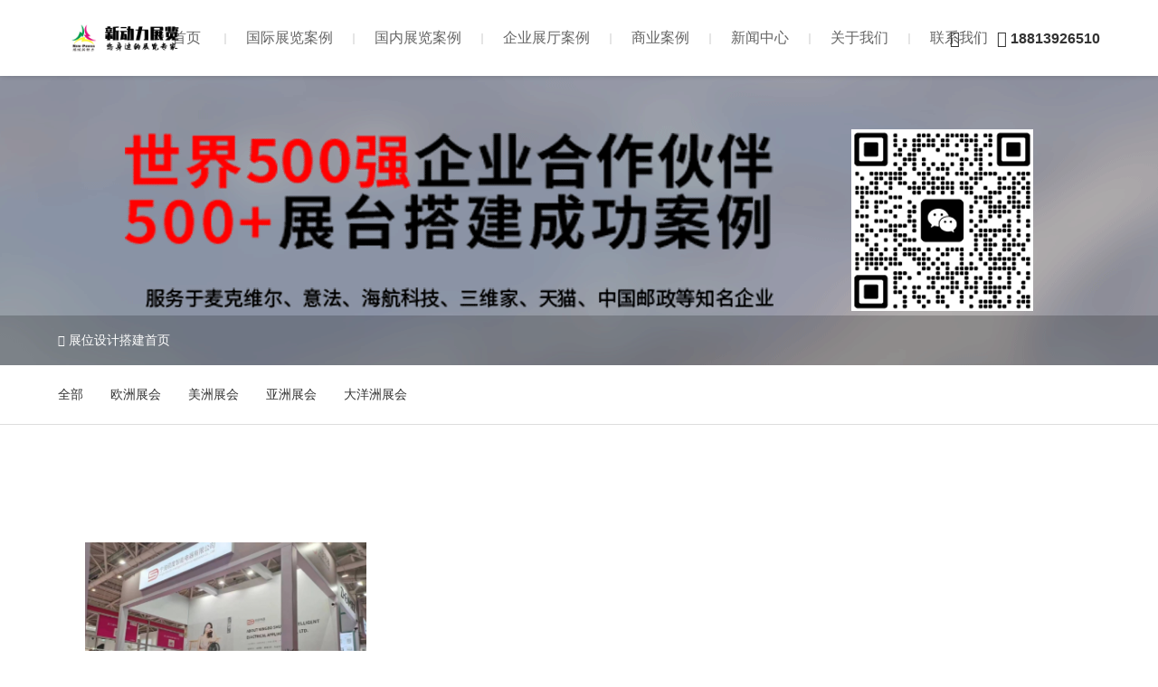

--- FILE ---
content_type: text/html; charset=utf-8
request_url: https://www.new-impetus.com/tags/4853.html
body_size: 3673
content:
<!DOCTYPE html PUBLIC "-//W3C//DTD XHTML 1.0 Transitional//EN" "http://www.w3.org/TR/xhtml1/DTD/xhtml1-transitional.dtd">
<html xmlns="http://www.w3.org/1999/xhtml">
<head>
<meta http-equiv="Content-Type" content="text/html; charset=utf-8">
<meta name="viewport" content="width=device-width, initial-scale=1.0, user-scalable=0, minimum-scale=1.0, maximum-scale=1.0">
<meta http-equiv="Cache-Control" content="no-transform" /> 
<meta http-equiv="Cache-Control" content="no-siteapp" /> 
<title>上海展览中心_新动力展览</title>
<meta name="description" content="" />
<meta name="keywords" content="" />
<link href="/skin/css/style.css" rel="stylesheet" media="screen" type="text/css" />
<link href="/skin/css/iconfont.css" rel="stylesheet" media="screen" type="text/css" />
<script type="text/javascript" src="/skin/js/jquery-3.7.0.min.js"></script>
<script type="text/javascript" src="/skin/js/superslide.3.0.js"></script>
</head>
<body>
<!--导航栏-->
<div class="header">
  <div class="header-box">

    <div class="logo">
	  <a href="https://www.new-impetus.com" title="新动力展览"><img src="https://tupian.xdl518.com/uploads/allimg/20230613/1-2306131JF6322.png" alt="新动力展览"></a>
	</div>

	<div class="navbr">
	  <ul>
	    <li><a href="https://www.new-impetus.com" title="首页">首页</a></li>
	    <li class=""><a href="/guojizhantai/" title="国际展览案例">国际展览案例</a></li><li class=""><a href="/zhanlananli/" title="国内展览案例">国内展览案例</a></li><li class=""><a href="/zhantinganli/" title="企业展厅案例">企业展厅案例</a></li><li class=""><a href="/shangyeanli/" title="商业案例">商业案例</a></li><li class=""><a href="/xinwenzhongxin/" title="新闻中心">新闻中心</a></li><li class=""><a href="/gongsijianjie/" title="关于我们">关于我们</a></li><li class=""><a href="/lianxiwomen/" title="联系我们">联系我们</a></li>	  </ul>
	</div>
	<div class="lianxi">
	  <ul>
	    <li>
		  <span class="icon iconfont icon-weixin"></span>
		  <div class="weixin-hover">
		    <img src="https://image.new-impetus.com/uploads/allimg/20230506/1-230506094R19B.jpg">
			<p>加微信沟通</p>
		  </div>
		</li>
	    <li>
		  <span class="icon iconfont icon-dianhua2"></span>
		  <span class="tel">18813926510</span>
		</li>
	  </ul>
	</div>

  </div>
</div>
<!--/导航栏-->
<meta name="baidu-site-verification" content="codeva-nzr4UoVebH" />

<script>
var _hmt = _hmt || [];
(function() {
  var hm = document.createElement("script");
  hm.src = "https://hm.baidu.com/hm.js?4adca6e5bba9c14706b71ffa4f22d330";
  var s = document.getElementsByTagName("script")[0]; 
  s.parentNode.insertBefore(hm, s);
})();
</script>

<script>(function() {var _53code = document.createElement("script");_53code.src = "https://tb.53kf.com/code/code/a8211653dc36f752de12155752ceb7c03/1";var s = document.getElementsByTagName("script")[0]; s.parentNode.insertBefore(_53code, s);})();</script>



<script>
(function(){
var el = document.createElement("script");
el.src = "https://lf1-cdn-tos.bytegoofy.com/goofy/ttzz/push.js?5ef1bb573f3fe49a10e52acf0daebbd2ddd1146e833d6b6fe4973ded9588e607b3e414cba65c376eba389ba56d9ee0846cad2206506a6529fe6ee21a7373effb434c445cf6444b10ea9756ea44e128a6";
el.id = "ttzz";
var s = document.getElementsByTagName("script")[0];
s.parentNode.insertBefore(el, s);
})(window)
</script>


<script>
(function(){
var el = document.createElement("script");
el.src = "https://lf1-cdn-tos.bytegoofy.com/goofy/ttzz/push.js?5ef1bb573f3fe49a10e52acf0daebbd2ddd1146e833d6b6fe4973ded9588e607b3e414cba65c376eba389ba56d9ee0846cad2206506a6529fe6ee21a7373effb434c445cf6444b10ea9756ea44e128a6";
el.id = "ttzz";
var s = document.getElementsByTagName("script")[0];
s.parentNode.insertBefore(el, s);
})(window)
</script>



<script>
var _hmt = _hmt || [];
(function() {
  var hm = document.createElement("script");
  hm.src = "https://hm.baidu.com/hm.js?4adca6e5bba9c14706b71ffa4f22d330";
  var s = document.getElementsByTagName("script")[0]; 
  s.parentNode.insertBefore(hm, s);
})();
</script>

<!--栏目顶部背景图-->
<div class="list-img-bg" style="background:url(https://www.new-impetus.com/uploads/allimg/20220520/1-2205201I60TU.png) no-repeat center center;">
  <div class="now">
	<div class="now-box">
	  <div class="left">
		<span class="icon iconfont icon-zuobiaofill"></span>
		 <a href='https://www.new-impetus.com/' class='crumb'>展位设计搭建首页</a>	  </div>
	</div>
  </div>
</div>
<!--/栏目顶部背景图-->

<!--子栏目-->
<div class="list-son-nav2">
  <ul>
	<li ><div class="box"><a href="">全部</a></div></li>
		<li class=""><div class="box"><a href="/ouzhou/">欧洲展会</a></div></li>
		<li class=""><div class="box"><a href="/meiizhou/">美洲展会</a></div></li>
		<li class=""><div class="box"><a href="/Asia/">亚洲展会</a></div></li>
		<li class=""><div class="box"><a href="/dayang/">大洋洲展会</a></div></li>
	  </ul>
</div>
<!--/子栏目-->

<div class="news-content">
  <div class="list-article">
    <ul>
	  	  <li>
	    <div class="box">
	        <div class="img"><a href="https://www.new-impetus.com/zhanlandongtai/20019.html"><img src="https://www.new-impetus.com/uploads/thumb/700_467/fda17d0003e794be2badacafdcdaccfd.jpeg"></a></div>
		  <div class="data">
		    <span class="day">05-14</span>
			<span class="year">2024</span>
		  </div>
		  <div class="desc">
		    <h2><a href="https://www.new-impetus.com/zhanlandongtai/20019.html">上海展览施工工厂有哪些？</a></h2>
			<p>上海作为中国最大的城市之一，具有丰富的展览资源和先进的展览设施。在众多的展览施工工厂中，如何选择一家专业、高效且具备优良口碑的工厂，对于举办一场成功的展会至关重要。本文将为您介绍上海几家知名的展览施工工厂，供您参考选择。

1. 上海展览中心

上海展览中心（Shanghai Exhibition Center）位于上...</p>
		  </div>
		</div>
	  </li>
	  
	</ul>
  </div>

  <!--分页-->
  <div class="pages">
	<ul>
		 共<strong>1</strong>页 <strong>1</strong>条	</ul>
  </div>
  <!--/分页-->

</div>

<div class="page-content">
  <div class="page-content-box">

  <div class="head-title">
	  <h2>TAG标签</h2>
  </div>
  <div class="index-tags">
    <ul>
            <li><a href='https://www.new-impetus.com/tags/9783.html'>德国照明展展位设计搭建</a></li>
            <li><a href='https://www.new-impetus.com/tags/9782.html'>俄罗斯物流运输展展位设计搭建</a></li>
            <li><a href='https://www.new-impetus.com/tags/9781.html'>美国奥兰多宠物展展位设计搭建</a></li>
            <li><a href='https://www.new-impetus.com/tags/9780.html'>英国伯明翰国际厨房及卫浴产品展KBB搭建展位</a></li>
            <li><a href='https://www.new-impetus.com/tags/9774.html'>美国展览设计搭建指南</a></li>
            <li><a href='https://www.new-impetus.com/tags/9742.html'>美国展览设计流程</a></li>
            <li><a href='https://www.new-impetus.com/tags/9734.html'>美国展览搭建服务</a></li>
            <li><a href='https://www.new-impetus.com/tags/9710.html'>德国展会设计搭建攻略</a></li>
            <li><a href='https://www.new-impetus.com/tags/9708.html'>德国展会设计搭建</a></li>
            <li><a href='https://www.new-impetus.com/tags/9707.html'>英国展位设计搭建</a></li>
            <li><a href='https://www.new-impetus.com/tags/9688.html'>美国当地展会搭建方案解析</a></li>
            <li><a href='https://www.new-impetus.com/tags/9678.html'>精选美国优质展会搭建公司推荐</a></li>
            <li><a href='https://www.new-impetus.com/tags/9672.html'>美国CES展会搭建</a></li>
            <li><a href='https://www.new-impetus.com/tags/9669.html'>美国当地展会搭建公司</a></li>
            <li><a href='https://www.new-impetus.com/tags/9660.html'>美国展会搭建公司排名</a></li>
            <li><a href='https://www.new-impetus.com/tags/9638.html'>美国展会桁架搭建技术</a></li>
            <li><a href='https://www.new-impetus.com/tags/9628.html'>美国展会搭建合作伙伴</a></li>
            <li><a href='https://www.new-impetus.com/tags/9625.html'>独特的美国展会搭建理念</a></li>
            <li><a href='https://www.new-impetus.com/tags/9623.html'>顶尖美国展会搭建公司</a></li>
            <li><a href='https://www.new-impetus.com/tags/9614.html'>底特律展会设计</a></li>
            <li><a href='https://www.new-impetus.com/tags/9596.html'>美国展会搭建设计</a></li>
            <li><a href='https://www.new-impetus.com/tags/9585.html'>美国展会设计搭建流程</a></li>
            <li><a href='https://www.new-impetus.com/tags/9580.html'>美国展会展位设计搭建</a></li>
            <li><a href='https://www.new-impetus.com/tags/9575.html'>美国展会搭建费用</a></li>
            <li><a href='https://www.new-impetus.com/tags/9569.html'>美国展会特装搭建案例</a></li>
            <li><a href='https://www.new-impetus.com/tags/9554.html'>美国专业展会搭建商</a></li>
            <li><a href='https://www.new-impetus.com/tags/9541.html'>美国展会展位搭建</a></li>
            <li><a href='https://www.new-impetus.com/tags/9524.html'>底特律展会设计搭建公司</a></li>
            <li><a href='https://www.new-impetus.com/tags/9519.html'>美国展会搭建策略</a></li>
            <li><a href='https://www.new-impetus.com/tags/9501.html'>美国展会设计搭建团队</a></li>
            <li><a href='https://www.new-impetus.com/tags/9496.html'>多元文化融合</a></li>
            <li><a href='https://www.new-impetus.com/tags/9495.html'>自然环保</a></li>
            <li><a href='https://www.new-impetus.com/tags/9494.html'>科技未来主义</a></li>
            <li><a href='https://www.new-impetus.com/tags/9493.html'>常见风格</a></li>
            <li><a href='https://www.new-impetus.com/tags/9492.html'>双赢合作</a></li>
            <li><a href='https://www.new-impetus.com/tags/9491.html'>品牌营销</a></li>
            <li><a href='https://www.new-impetus.com/tags/9490.html'>虚拟现实与增强现实技术</a></li>
            <li><a href='https://www.new-impetus.com/tags/9489.html'>环保绿色材料</a></li>
            <li><a href='https://www.new-impetus.com/tags/9488.html'>前沿技术</a></li>
            <li><a href='https://www.new-impetus.com/tags/9487.html'>专业魅力</a></li>
          </ul>
  </div>

</div>
</div>

<!--页脚-->
<div class="footer">
  <div class="footer-box">
    <div class="footer-content">       <div class="left-nav">
        <h4>国际展览案例</h4>
         <a href="/ouzhou/">欧洲展会</a>  <a href="/meiizhou/">美洲展会</a>  <a href="/Asia/">亚洲展会</a>  <a href="/dayang/">大洋洲展会</a>  </div>
            <div class="left-nav">
        <h4>国内展览案例</h4>
         <a href="/zhantaisheji/">展台设计</a>  <a href="/zhantaidajian/">展台搭建</a>  <a href="/zhuchangdajianyunying/">主场搭建运营</a>  </div>
            <div class="left-nav">
        <h4>企业展厅案例</h4>
         <a href="/qiyezhanting/">企业展厅</a>  <a href="/zhibojian/">直播/样品间</a>  </div>
            <div class="left-nav">
        <h4>商业案例</h4>
         <a href="/huodonganli/">活动案例</a>  <a href="/meichenanli/">美陈案例</a>  </div>
            <div class="center-contact">
        <h4>联系方式 · CONTACT</h4>
        <p>新动力展览</p>
        <p>公司地址：广东省深圳市龙岗区甘李二路中海信科创园19A701</p>
        <p>联系电话：18813926510</p>
        <p>客服热线：0755-22230067</p>
      </div>
      <div class="right-erweima"> <img src="https://image.new-impetus.com/uploads/allimg/20230506/1-230506094R19B.jpg">
        <p>扫码添加微信</p>
      </div>
    </div>
    <div class="footer-copy">
      <div class="left">
        <p>Copyright © 2009-2023 新动力展览 版权所有</p>
      </div>
      <div class="right">
        <p>&nbsp;&nbsp;<a href="https://beian.miit.gov.cn/" rel="nofollow" target="_blank">粤ICP备09108744号</a></p>
      </div>
    </div>
    <div style="display:none;"></div>
  </div>
</div>
<script type="text/javascript" src="/skin/js/common.js"></script> 
<!--/页脚-->

</body>
</html>

--- FILE ---
content_type: text/css
request_url: https://www.new-impetus.com/skin/css/style.css
body_size: 9337
content:
html{ padding:0px;margin:0px;font-family: 'Microsoft Yahei', 'Helvetica Neue', Helvetica, 'Lucida Grande', Arial, 'Hiragino Sans GB', 'WenQuanYi Micro Hei', STHeiti, SimSun, sans-serif;font-size:14px;}
body{ overflow-y:scroll;-webkit-tap-highlight-color:rgba(0,0,0,0);margin:0;padding:0;padding-top:90px;background:#fff;transition:all 0.6s;-moz-transition:all 0.6s;-webkit-transition:all 0.6s;-o-transition:all 0.6s;}
header,article,aside,div,span,p,ul,li,ol,h1,h2,h3,h4,h5{ list-style:none;margin:0;padding:0;text-align: justify;}
img{ border:0;font-size:0;margin:0;vertical-align:bottom;}
a{ background-color:transparent; text-decoration:none; color:#333;}
a:active,a:hover{ outline:0;}
b,strong{font-weight:bold;}
hr{ height:1px;border:0;border-top:1px solid #dadada;margin:1em 0;padding:0;-webkit-box-sizing:content-box;-moz-box-sizing:content-box;box-sizing:content-box;height:0}
body.bg-white{ background:#fff;}

/*导航栏*/
.header{ background:#fff;box-shadow:0 0 6px rgba(0, 0, 0, 0.2);position:fixed;z-index:100;top:0;left:0;right:0;-webkit-transition:all 0.6s;-moz-transition:all 0.6s;-o-transition:all 0.6s;}
.header-box{ Position:relative;margin:0 5%;height:90px;}

.header .logo{ Position:absolute;left:0;z-index:2;top:19px;}
.header .logo img{ height:52px;}
.header .logo img.logo2{ display:none;}

.header .navbr{ Position:absolute;left:0;right:0;}
.header .navbr ul{ text-align:center;}
.header .navbr ul li{ display:inline-block;padding:0 30px 0 32px;Position:relative;}
.header .navbr ul li:before{ content:'';height:14px;width:2px;background:#e5e5e5;Position:absolute;top:50%;margin-top:-6px;left:0;}
.header .navbr ul li:first-child:before{ display:none;}
.header .navbr ul li a{ display:block;line-height:90px;color:#656565;font-size:17px;font-weight:500;-webkit-transition:all 0.6s;-moz-transition:all 0.6s;-o-transition:all 0.6s;}
.header .navbr ul li.hover a, .header .navbr ul li:hover a{ color:#ff0000;}

.header .lianxi{ Position:absolute;right:0;top:0;}
.header .lianxi:after{ content:"";display:block;height:0;clear:both;visibility:hidden;}
.header .lianxi ul{}
.header .lianxi ul li{ Position:relative;float:left;line-height:90px;color:#333;margin-right:20px;padding-right:21px;}
.header .lianxi ul li:nth-child(1):after{ content:'';Position:absolute;top:50%;right:0px;height:14px;margin-top:-7px;width:1px;background:rgba(0,0,0,0.3);}
.header .lianxi ul li:last-child{ padding-right:0;margin-right:0;}
.header .lianxi ul li span.iconfont{ vertical-align:middle;font-size:18px;}
.header .lianxi ul li span.tel{ vertical-align:middle;font-size:16px;font-weight:bold;}
.header .lianxi ul li .weixin-hover{ display:none;Position:absolute;top:72px;left:50%;margin-left:-82.5px;width:140px;padding:5px;background:#fff;border-radius:10px;box-shadow:0 2px 10px rgba(0, 0, 0, 0.2);}
.header .lianxi ul li .weixin-hover img{ width:100%;}
.header .lianxi ul li .weixin-hover p{ line-height:1.5;color:#333;text-align:center;margin-bottom:5px;color:#666;}
.header .lianxi ul li:hover .weixin-hover{ display:block;}

/*轮播图*/
.slideBox{ overflow:hidden;position:relative;background:#fff;margin-bottom:80px; }
.slideBox .hd{ overflow:hidden; position:absolute;width:100%;bottom:25px; z-index:1; }
.slideBox .hd ul{ overflow:hidden; zoom:1; margin:0 auto; width:100%;text-align:center; }
.slideBox .hd ul li{ display:inline-block; width:40px; height:3px;margin:0 5px; background:rgba(255,255,255,0.4);}
.slideBox .hd ul li.on{ background:#fff;}
.slideBox .bd{ position:relative;}
.slideBox .bd ul{ }
.slideBox .bd li{ overflow:hidden;}
.slideBox .bd li img{ width:100%;}
.slideBox .prev{ display:inline-block;position:absolute; left:5%; top:50%; margin-top:-32px;  width:30px; height:60px; background:url(../images/slide_btn.png) no-repeat left -100px; filter:alpha(opacity=0);opacity:0;}
.slideBox .next{ display:inline-block;position:absolute; right:5%; top:50%; margin-top:-32px;  width:30px; height:60px; background:url(../images/slide_btn.png) no-repeat left -170px; filter:alpha(opacity=0);opacity:0; }
.slideBox:hover .prev,.slideBox:hover .next{ filter:alpha(opacity=100);opacity:1;  }
.slideBox .prevStop{ display:none; }
.slideBox .nextStop{ display:none; }

/*通用样式*/
.page-content{ background:#fff;margin-bottom:80px;}
.page-content-box{ margin:0 5%;}
.page-content-box:after{ content:"";display:block;height:0;clear:both;visibility:hidden;}

.head-title{ margin-bottom:40px;overflow:hidden;}
.head-title h2{ line-height:42px;float:left;font-size:32px;font-weight:500;Position:relative;}
.head-title h2:before{ content:'';position:absolute;left:0;bottom:0;right:0;height:10px;background:rgba(255,0,0,0.15);border-radius:20px;}
.head-title span.more{ display:block;float:right;line-height:42px;}
.head-title span.more a{ font-size:16px;color:#999;}
.head-title span.more a:hover{ color:#ff0000;}

.head-title .son-nav{ float:right;overflow:hidden;}
.head-title .son-nav ul{}
.head-title .son-nav ul li{ float:left;font-size:16px;line-height:42px;}
.head-title .son-nav ul li i{ padding:0 20px;color:#ccc;font-style:normal;}
.head-title .son-nav ul li a:hover{ color:#ff0000;}

/*首页表单*/
.index-form{ overflow:hidden;}
.index-form ul{ margin-left:-20px;}
.index-form ul li{ width:20%;float:left;}
.index-form ul li .box{ margin-left:20px;Position:relative;}
.index-form ul li .box input.intext{ font-weight:bold;padding:0;height:38px;line-height:38px;border:0;border-bottom:solid 2px #ddd;background:#fff;outline:none;width:100%;font-size:15px; font-family:'Microsoft Yahei';color:#333;}
.index-form ul li .box input.intext:focus{ border-bottom:solid 2px #ff0000;}
.index-form ul li .box span.tips{ color:#999;line-height:39px;font-size:14px;Position:absolute;z-index:2;top:0;right:0;}
.index-form ul li .box input.submit{ font-weight:bold;padding:0;height:40px;line-height:40px;border:0;background:#ff0000;color:#fff;outline:none;width:100%;font-size:15px; font-family:'Microsoft Yahei';text-align:center;cursor:pointer;}

/*首页服务领域*/
.index-lingyu{ overflow:hidden;}
.index-lingyu ul{ margin-left:-5px;}
.index-lingyu ul li{ width:20%;float:left;}
.index-lingyu ul li .box{ margin-left:5px;overflow:hidden;Position:relative;}
.index-lingyu ul li .box .img{ overflow:hidden;Position:relative;}
.index-lingyu ul li .box .img img{ width:100%;-webkit-transition:all 0.6s;-moz-transition:all 0.6s;-o-transition:all 0.6s;}
.index-lingyu ul li .box:hover .img img{ -webkit-transform:scale(1.10);-moz-transform:scale(1.10);transform:scale(1.10);}
.index-lingyu ul li .box .desc{ background:rgba(0,0,0,0.1);Position:absolute;z-index:2;top:0;bottom:0;left:0;right:0;padding:30px 30px;-webkit-transition:all 0.6s;-moz-transition:all 0.6s;-o-transition:all 0.6s;}
.index-lingyu ul li .box:hover .desc{ background:rgba(0,0,0,0.6);}
.index-lingyu ul li .box .desc h2{ height:30px;line-height:30px;font-size:20px;color:#fff;font-weight:500;overflow:hidden;white-space:nowrap;text-overflow:ellipsis;}
.index-lingyu ul li .box .desc i{ display:block;margin:10px 0;width:40px;height:2px;background:rgba(255,255,255,0.6);}
.index-lingyu ul li .box .desc p.miaoshu{ height:24px;line-height:24px;font-size:14px;color:#fff;overflow:hidden;white-space:nowrap;text-overflow:ellipsis;}
.index-lingyu ul li .box .desc p.more{ font-size:14px;line-height:24px;Position:absolute;bottom:30px;right:30px;color:#fff;-moz-opacity:0;-khtml-opacity:0;Opacity:0;Filter:alpha(opacity=0);-webkit-transition:all 0.6s;-moz-transition:all 0.6s;-o-transition:all 0.6s;}
.index-lingyu ul li .box:hover .desc p.more{ -moz-opacity:1;-khtml-opacity:1;Opacity:1;Filter:alpha(opacity=100);}

/*首页案例*/
.list-anli{ overflow:hidden;}
.list-anli ul{ margin-top:-5px;margin-left:-5px;}
.list-anli ul li{ width:25%;float:left;margin-top:5px;}
/*.list-anli ul li:first-child{ width:25%;float:left;margin-top:5px}*/
.list-anli ul li .box{ margin-left:5px;Position:relative;}
.list-anli ul li .box .img{ overflow:hidden;Position:relative;padding-top:70.1%;margin-bottom:30px}
.list-anli ul li .box .img:before{ content:'';background:rgba(0,0,0,0);Position:absolute;z-index:2;top:0;bottom:0;right:0;left:0;-webkit-transition:all 0.6s;-moz-transition:all 0.6s;-o-transition:all 0.6s;}
.list-anli ul li .box:hover .img:before{ content:'';background:rgba(0,0,0,0.4);}
.list-anli ul li .box .img:after{ content:'';Position:absolute;z-index:2;height:90px;bottom:0;right:0;left:0;background:linear-gradient(to bottom, rgba(0,0,0,0), rgba(0,0,0,0.6));}
.list-anli ul li .box .img img{ height:100%;object-fit:cover;left:0;top:0;position:absolute;width:100%;-webkit-transition:all 0.6s;-moz-transition:all 0.6s;-o-transition:all 0.6s;}
/*.list-anli ul li:first-child .box .img img{ width:100.3%;}*/
.list-anli ul li .box:hover .img img{ -webkit-transform:scale(1.10);-moz-transform:scale(1.10);transform:scale(1.10);}
.list-anli ul li .box .desc{ overflow:hidden;height:26px;Position:absolute;z-index:3;bottom:15px;left:30px;right:30px;-webkit-transition:all 0.6s;-moz-transition:all 0.6s;-o-transition:all 0.6s;}
.list-anli ul li .box .desc h2{ height:26px;line-height:26px;font-size:18px;color:#fff;font-weight:500;overflow:hidden;white-space:nowrap;text-overflow:ellipsis;margin-bottom:5px;}
.list-anli ul li .box .desc p{ line-height:20px;font-size:12px;color:#fff;}
.list-anli ul li .box:hover .desc{ height:51px;}

/*首页优势*/
.index-about{ overflow:hidden;margin-bottom:50px;Position:relative;}
.index-about .left-desc{ width:57.5%;}
.index-about .left-desc i{ width:40px;height:2px;display:block;background:#ccc;margin:20px 0;}
.index-about .left-desc h2{ line-height:34px;font-size:24px;color:#333;font-weight:500;margin-bottom:20px;}
.index-about .left-desc p.jianjie{ line-height:1.75;font-size:15px;color:#555;}
.index-about .left-desc .lianxi{ margin-top:20px;}
.index-about .left-desc .lianxi p{ font-style:italic;line-height:32px;font-size:20px;color:#555;}

.index-about .right-video{ Position:absolute;width:33.1%;top:0;bottom:0;right:0;background-size:cover !important;}
.index-about .right-video .about-play{ cursor:pointer;Position:absolute;top:50%;left:50%;transform:translate(-50%,-50%);background:rgba(255,255,255,0);border:solid 2px #fff;border-radius:100%;width:52px;height:52px;line-height:52px;text-align:center;}
.index-about .right-video .about-play span.iconfont{ font-size:28px;color:#fff;}
.index-about .right-video .about-play:hover{ background:rgba(255,255,255,0.2);}

.index-video-bg{ display:none;position:fixed;z-index:200;top:0;bottom:0;left:0;right:0;background:rgba(0,0,0,0.6);}
.video-content{ width:960px;height:540px;Position:absolute;left:50%;top:50%;transform:translate(-50%,-50%);}
.video-content video{ width:960px;height:540px;background:#000;}
.video-content .about-pause{ cursor:pointer;Position:absolute;z-index:3;top:-40px;right:-40px;width:32px;height:32px;line-height:32px;text-align:center;border:solid 2px #ccc;color:#ccc;border-radius:100%;}
.video-content .about-pause .iconfont{ font-size:18px;font-weight:bold;}
.video-content .about-pause:hover{ color:#fff;border:solid 2px #fff;}

.index-youshi{ border:solid 0px #ddd;box-shadow:0 0 15px rgba(0, 0, 0, 0.1);}
.index-youshi:after{ content:"";display:block;height:0;clear:both;visibility:hidden;}
.index-youshi ul{ }
.index-youshi ul li{ width:20%;float:left;padding:40px 0;}
.index-youshi ul li .box{ padding:10px 40px;border-left:solid 1px #ddd;}
.index-youshi ul li .big-size{ font-size:52px;line-height:1;color:#ff0000;}
.index-youshi ul li .desc{ margin-top:20px;}
.index-youshi ul li .desc p{ white-space:pre-wrap;height:40px;line-height:20px;overflow:hidden;text-overflow:ellipsis;display:-webkit-box;-webkit-line-clamp:2;-webkit-box-orient:vertical;color:#555;font-size:14px;}
.index-youshi ul li:first-child{ background:#ff0000;}
.index-youshi ul li:first-child .box{ border:0;}
.index-youshi ul li:nth-child(2) .box{ border:0;}
.index-youshi ul li:first-child .big-size{ color:#fff !important;}
.index-youshi ul li:first-child .desc p{ color:#fff !important;}

/*品质保障*/
.side-baozhang{ overflow:hidden;}
.side-baozhang .hd{ overflow:hidden;Position:relative;}
.side-baozhang .hd ul{ margin-left:-1px;}
.side-baozhang .hd ul li{ width:10%;float:left;overflow:hidden;-webkit-transition:all 0.3s;-moz-transition:all 0.3s;-o-transition:all 0.3s;}
.side-baozhang .hd ul li .box{ margin-left:1px;Position:relative;}
.side-baozhang .hd ul li .img{ overflow:hidden;Position:relative;}
.side-baozhang .hd ul li .img img{ width:100%;}
.side-baozhang .hd ul li .img:after{ content:'';Position:absolute;z-index:2;top:0;bottom:0;right:0;left:0;background:rgba(0,0,0,0.15);}
.side-baozhang .hd ul li .tips{ Position:absolute;z-index:3;top:0;bottom:0;left:0;right:0;background:rgba(0,0,0,0.4);cursor:pointer;}
.side-baozhang .hd ul li .tips h3{ Position:absolute;top:50%;left:50%;color:#fff;font-size:28px;width:28px;text-align:center;font-weight:500;transform:translate(-50%,-50%);}

.side-baozhang .hd ul li.on{ width:60%;}
.side-baozhang .hd ul li.on .tips{ Position:absolute;left:auto;width:16.5556%;}
.side-baozhang .hd ul li .desc{ Position:absolute;z-index:4;left:30px;bottom:30px;width:60%;color:#fff;overflow:hidden;opacity:0;}
.side-baozhang .hd ul li .desc p.miaoshu{ line-height:28px;font-size:16px;color:#fff;margin-bottom:20px;overflow:hidden;text-overflow:ellipsis;display:-webkit-box;-webkit-line-clamp:2;-webkit-box-orient:vertical;}
.side-baozhang .hd ul li .desc p.more{ color:#fff;}
.side-baozhang .hd ul li .desc p.more a{ color:#fff;}
.side-baozhang .hd ul li .desc p.more a:hover{ text-decoration:underline;}
.side-baozhang .hd ul li.on .desc{ animation:show-desc 0.6s infinite;animation-delay:0.6s;animation-direction:normal;animation-iteration-count:1;animation-fill-mode: forwards;}
@keyframes show-desc {
0%   { transform:translateY(10px);opacity:0;}
100% { transform:translateY(0);opacity:1;}
}

/*首页新闻*/
.list-index-article{ overflow:hidden;Position: relative;padding-bottom:20px;margin-bottom:50px;}
.list-index-article ul{ margin-left:-5%;margin-top:-30px;}
.list-index-article ul li{ width:33.3333%;float:left;margin-top:30px;}
.list-index-article ul li .box{ margin-left:14.3%;}
.list-index-article ul li .article-head{ margin-bottom:18px;border-bottom:solid 1px #ddd;height:65px;line-height:65px;Position: relative;overflow:hidden;}
.list-index-article ul li .article-head a{ font-size:18px;Position: absolute;left:0;right:100px;height:65px;line-height:65px;display:block;overflow: hidden;white-space: nowrap;text-overflow: ellipsis;}
.list-index-article ul li .article-head span{ font-size:18px;color:#ccc;display:block;Position: absolute;right:0;top:0;}
.list-index-article ul li p{ height:48px;line-height:24px;color:#999;font-size:14px;overflow: hidden;text-overflow: ellipsis;display: -webkit-box;-webkit-line-clamp: 2;-webkit-box-orient: vertical;}
.list-index-article ul li .article-head a:hover{ color:#ff0000;}

/*首页tag*/
.index-tags{ overflow: hidden;}
.index-tags ul{ margin-left:-5px;margin-top:-5px;}
.index-tags ul li{ width:12.5%;margin-top:5px;float:left;}
.index-tags ul li a{ text-align:center;display: block;margin-left:5px;background:#f5f5f5;overflow:hidden;white-space:nowrap;text-overflow:ellipsis;height:32px;line-height:32px;padding:0 10px;}
.index-tags ul li a:hover{ background:#ff0000;color:#fff;}

/*全球联系方式*/
.list-quanqiu{ overflow:hidden;}
.list-quanqiu ul{ margin-left:-10px;margin-top:-10px;}
.list-quanqiu ul li{ width:33.3334%;float:left;margin-top:10px;}
.list-quanqiu ul li .li-box{ margin-left:10px;padding:30px 30px;background:#f7f7f7;}
.list-quanqiu ul li .li-box .tits{ margin-bottom:20px;height:50px;Position:relative;}
.list-quanqiu ul li .li-box .tits img{ width:50px;height:50px;Position:absolute;left:0;top:0;}
.list-quanqiu ul li .li-box .tits h2{ line-height:24px;font-size:18px;Position:absolute;left:70px;top:50%;transform:translateY(-50%);}
.list-quanqiu ul li .li-box .desc{ }
.list-quanqiu ul li .li-box .desc p{ color:#333;line-height:24px;height:24px;margin-top:8px;}
.list-quanqiu ul li .li-box .desc p span{ color:#999;}
.list-quanqiu ul li .li-box .desc a{ color:#333;}

/*列表顶部背景图*/
.list-img-bg{ height:420px;background-size:cover !important;Position:relative;}
.now{ overflow:hidden;height:60px;background:rgba(0,0,0,0.2);Position:absolute;bottom:0;left:0;right:0;z-index:3;}
.now-box{ margin:0 5%;}
.now .left{ line-height:60px;color:#fff;}
.now .left a{ color:#fff;}
.now .left a:hover{ color:#ff0000;}

.now2{ overflow:hidden;padding:20px 0;}
.now2-box{ margin:0 5%;}
.now2 p{ height:24px;line-height:24px;color:#999;}
.now2 p a{ color:#999;}
.now2 p a:hover{ color:#ff0000;}

/*列表子栏目*/
.list-son-nav{ font-size:0;color:#999;padding:60px 0;border-bottom:solid 1px #ddd;overflow:hidden;}
.list-son-nav ul{ text-align:center;}
.list-son-nav ul li{ display:inline-block;margin:0 10px;}
.list-son-nav ul li a{ font-size:14px;display:block;height:38px;line-height:38px;padding:0 30px;background:#f5f5f5;color:#999;}
.list-son-nav ul li.hover a, .list-son-nav ul li a:hover{ background:#ff0000;color:#fff;}

.list-son-nav2{ height:80px;border-bottom:solid 1px #ddd;}
.list-son-nav2 ul{ margin:0 5%;}
.list-son-nav2 ul:after{ content:"";display:block;height:0;clear:both;visibility:hidden;}
.list-son-nav2 ul li{ float:left;margin-right:40px;}
.list-son-nav2 ul li a{ display:block;line-height:80px;font-size:16px;}
.list-son-nav2 ul li.hover{ border-bottom:solid 2px #ff0000;height:79px;}
.list-son-nav2 ul li.hover a, .list-son-nav2 ul li:hover a{ color:#ff0000;}

/*服务领域 列表页*/
.list-lingyu{ overflow:hidden;padding:80px 5%;}
.list-lingyu ul{ margin-left:-5px;margin-top:-40px;}
.list-lingyu ul li{ width:20%;float:left;margin-top:40px;}
.list-lingyu ul li .box{ margin-left:5px;overflow:hidden;Position:relative;}
.list-lingyu ul li .box .img{ overflow:hidden;Position:relative;margin-bottom:20px;}
.list-lingyu ul li .box .img img{ width:100%;-webkit-transition:all 0.6s;-moz-transition:all 0.6s;-o-transition:all 0.6s;}
.list-lingyu ul li .box:hover .img img{ -webkit-transform:scale(1.10);-moz-transform:scale(1.10);transform:scale(1.10);}
.list-lingyu ul li .box .img:before{ content:'';background:rgba(0,0,0,0.05);Position:absolute;z-index:2;top:0;bottom:0;left:0;right:0;-webkit-transition:all 0.6s;-moz-transition:all 0.6s;-o-transition:all 0.6s;}
.list-lingyu ul li .box:hover .img:before{ content:'';background:rgba(0,0,0,0.4);}
.list-lingyu ul li .box .img p.more{ line-height:50px;width:50px;border-radius:100%;border:solid 1px #fff;Position:absolute;z-index:3;left:50%;top:50%;transform:translate(-50%,-50%);color:#fff;-moz-opacity:0;-khtml-opacity:0;Opacity:0;Filter:alpha(opacity=0);text-align:center;}
.list-lingyu ul li .box .img p.more .iconfont{ font-size:18px;}
.list-lingyu ul li .box:hover .img p.more{ -moz-opacity:1;-khtml-opacity:1;Opacity:1;Filter:alpha(opacity=100);}
.list-lingyu ul li .box .desc{ overflow:hidden;}
.list-lingyu ul li .box .desc h2{ height:34px;line-height:34px;font-size:24px;color:#333;font-weight:500;overflow:hidden;white-space:nowrap;text-overflow:ellipsis;text-align:center;}
.list-lingyu ul li .box .desc i{ display:block;margin:10px auto;width:40px;height:2px;background:#ddd;}
.list-lingyu ul li .box .desc p.miaoshu{ height:26px;line-height:26px;font-size:16px;color:#999;overflow:hidden;white-space:nowrap;text-overflow:ellipsis;text-align:center;}
.list-lingyu ul li .box:hover .desc h2{ color:#ff0000;}

/*服务领域*/
.fuwu-content-body{ line-height:1.75;font-size:16px;text-align:justify;}
.fuwu-content-body img{ max-width:100% !important;height:auto !important;}
.fuwu-content-body video{ max-width:100% !important;height:auto !important;}

/*案例列表*/
.anli-content{ padding:80px 5%;}

.list-case{ overflow:hidden;}
.list-case ul{ margin-left:-5px;margin-top:-3%;}
.list-case ul li{ width:25%;float:left;margin-top:3%;}
.list-case ul li .box{ margin-left:5px;}
.list-case ul li .box .img{ padding-top:70.0950118765%;position:relative;overflow:hidden;margin-bottom:30px;}
.list-case ul li .box .img img{height:100%;object-fit:cover;position:absolute;left:0;top:0;width:100%;-webkit-transition:all 0.6s;-moz-transition:all 0.6s;-o-transition:all 0.6s;}
.list-case ul li .box:hover .img img{ -webkit-transform:scale(1.10);-moz-transform:scale(1.10);transform:scale(1.10);}
.list-case ul li .box .desc{ overflow:hidden;padding:0 5%;}
.list-case ul li .box .desc h2{ height:26px;line-height:26px;font-size:20px;color:#333;font-weight:500;overflow:hidden;white-space:nowrap;text-overflow:ellipsis;margin-bottom:10px;}
.list-case ul li .box .desc p{ line-height:20px;font-size:14px;color:#999;}
.list-case ul li .box:hover .desc h2{ color:#ff0000;}

/*分页*/
.pages{ height:42px;line-height:42px;overflow: hidden;margin-top:80px;font-size:13px;}
.pages ul{ text-align:center;display:inline-table;width:100%;}
.pages ul li{ display:inline-block;}
.pages a{ display:inline-block;padding:0 18px;margin:0 5px;color:#555;background:#f5f5f5;}
.pages a:hover{ background:#ff0000;color:#fff;}
.pages .active{ background:#ff0000;color:#fff;}
.pages .active a{ color:#fff;}
.pages ul li span.pageinfo{ color:#999;}
.pages span input{ height:24px;line-height:24px;border:1px solid #ccc; width:30px; margin:0 2px 0 2px; text-align:center; padding-top:-1px ;font-size:14px;}

/*案例详情页*/
.anli-view-content{ Position:relative;margin:0 5%;margin-bottom:80px;margin-top:30px;}
.anli-view-content:after{ content:"";display:block;height:0;clear:both;visibility:hidden;}

.anli-view-content .anli-view-left{ width:320px;Position:absolute;left:0;top:0;}
.anli-view-content .anli-view-left:after{ content:"";display:block;height:0;clear:both;visibility:hidden;}

.side-form-box{ background:#f5f5f5;padding:30px;margin-bottom:20px;}
.side-form-box h4{ text-align:center;font-size:22px;font-weight:500;line-height:1;margin-bottom:30px;}

.view-form{ overflow:hidden;}
.view-form ul{ }
.view-form ul li{ margin-bottom:10px;Position:relative;}
.view-form ul li:last-child{ margin-bottom:0;}
.view-form ul li input.intext{ padding:0;height:38px;line-height:38px;border:0;background:#fff;outline:none;width:100%;font-size:14px; font-family:'Microsoft Yahei';color:#333;border-radius:3px;padding:0 15px;box-sizing:border-box; -webkit-box-sizing:border-box;-moz-box-sizing:border-box;}
.view-form ul li span.tips{ color:#999;line-height:39px;font-size:14px;Position:absolute;z-index:2;top:0;right:15px;}
.view-form ul li input.submit{ font-weight:bold;padding:0;height:40px;line-height:40px;border:0;background:#ff0000;color:#fff;outline:none;width:100%;border-radius:3px;font-size:15px; font-family:'Microsoft Yahei';text-align:center;cursor:pointer;}
.view-form ul li p{ line-height:1.5;font-size:12px;text-align:center;color:#999;}

.side-news-box{ background:#f5f5f5;padding:25px 25px}
.side-news-box h4{ border-bottom:solid 1px #ddd;padding-bottom:25px;text-align:center;font-size:22px;font-weight:500;line-height:1;margin-bottom:25px;}
.list-text-news{ overflow:hidden;}
.list-text-news ul li{ height:30px;line-height:30px;Position:relative;padding-left:15px;}
.list-text-news ul li:after{ content:'';Position:absolute;top:50%;margin-top:-2px;left:0;width:4px;height:4px;background:#c3c3c3;}
.list-text-news ul li:hover:after{ content:'';background:#ff0000;}
.list-text-news ul li a{ font-size:15px;color:#555;display:block;height:30px;line-height:30px;overflow:hidden;white-space:nowrap;text-overflow:ellipsis;}
.list-text-news ul li a:hover{ color:#ff0000;}

.anli-view-content .anli-view-main{ margin-left:410px;}
.anli-view-content .anli-view-main:after{ content:"";display:block;height:0;clear:both;visibility:hidden;}
.anli-view-content .anli-view-main .anli-view-head{ margin-bottom:30px;}
.anli-view-content .anli-view-main .anli-view-head h1{ font-weight:500;font-size:42px;line-height:1.5;margin-bottom:10px;}
.anli-view-content .anli-view-main .anli-view-info{ font-size:16px;color:#999;overflow:hidden;}
.anli-view-content .anli-view-main .anli-view-info span{ display:block;float:left;margin-right:30px;}

.anli-canshu{ overflow:hidden;background:#f5f5f5;padding:30px 0;margin-bottom:30px;}
.anli-canshu ul{ margin-left:-1px;}
.anli-canshu ul li{ width:33.33%;float:left;}
.anli-canshu ul li p{ line-height:24px;font-size:16px;color:#555;text-align:center;border-left:solid 1px #ccc;}
.anli-canshu ul li span{ color:#999;}

.anli-body{ font-size:20px;text-align:justify;line-height:1.8;color:#555;margin-bottom:30px;}
.anli-body p{ margin:0.5em 0;}
.anli-body img{ max-width:100% !important;height:auto !important;}
.anli-body video{ max-width:100% !important;height:auto !important;}

.anli-imgs{ overflow:hidden;}
.anli-imgs ul{}
.anli-imgs ul li{ margin-bottom:30px;font-size:20px;text-align:justify;line-height:1.8;color:#555;padding-bottom:30px;margin-bottom:30px;border-bottom:solid 1px #ddd;}
.anli-imgs ul li img{ max-width:100%;margin:15px 0;}
.anli-imgs ul li p{ margin:0.5em 0;}
.anli-imgs ul li p.img{ text-align:center;}

.sxp{ overflow:hidden;margin-bottom:60px;}
.sxp p{ font-size:18px;color:#999;height:24px;line-height:24px;overflow:hidden;white-space:nowrap;text-overflow:ellipsis;}
.sxp p.pre{ float:left;width:48%;}
.sxp p.next{ float:right;width:48%;text-align:right;}
.sxp a:hover{ color:#ff0000;}

.about-anli{ }
.about-anli h4{ font-size:28px;line-height:1;font-weight:500;margin-bottom:30px;}

.list-about-anli{ overflow:hidden;}
.list-about-anli ul{ margin-left:-20px;margin-top:-3%;}
.list-about-anli ul li{ width:25%;float:left;margin-top:3%;}
.list-about-anli ul li .box{ margin-left:20px;}
.list-about-anli ul li .box .img{ overflow:hidden;margin-bottom:20px;position:relative;padding-top:70.0950118765%}
.list-about-anli ul li .box .img img{ height:100%;width:100%;-webkit-transition:all 0.6s;-moz-transition:all 0.6s;-o-transition:all 0.6s;top:0;left:0;object-fit:cover;position:absolute;}
.list-about-anli ul li .box:hover .img img{ -webkit-transform:scale(1.10);-moz-transform:scale(1.10);transform:scale(1.10);}
.list-about-anli ul li .box .desc{ overflow:hidden;}
.list-about-anli ul li .box .desc h2{ height:26px;line-height:26px;font-size:18px;color:#333;font-weight:500;overflow:hidden;white-space:nowrap;text-overflow:ellipsis;margin-bottom:10px;}
.list-about-anli ul li .box .desc p{ line-height:20px;font-size:13px;color:#999;}
.list-about-anli ul li .box:hover .desc h2{ color:#ff0000;}

/*品质保障列表*/
.list-baozhang{ overflow:hidden;padding:80px 5%;}
.list-baozhang ul{ }
.list-baozhang ul li{ Position:relative;margin-bottom:30px;}
.list-baozhang ul li:last-child{ margin-bottom:0;}
.list-baozhang ul li .box{ background:#f5f5f5;overflow:hidden;Position:relative;}
.list-baozhang ul li .box .img{ width:60%;margin-left:auto;Position:relative;}
.list-baozhang ul li .box .img img{ width:100%;}
.list-baozhang ul li .box .img:after{ content:'';Position:absolute;top:50%;margin-top:-25px;left:0;border-top:25px solid transparent;border-bottom:25px solid transparent;border-left:25px solid #f5f5f5;}
.list-baozhang ul li .box .desc{ Position:absolute;top:50%;transform:translateY(-50%);left:5%;right:65%;}
.list-baozhang ul li .box .desc h2 a{ display:block;margin-bottom:20px;font-size:28px;line-height:1;font-weight:500;}
.list-baozhang ul li .box .desc h2 a:hover{ color:#ff0000;}
.list-baozhang ul li .box .desc p{ line-height:2;color:#999;font-size:16px;margin-bottom:60px;overflow:hidden;text-overflow:ellipsis;display:-webkit-box;-webkit-line-clamp:3;-webkit-box-orient:vertical;}
.list-baozhang ul li .box .desc .btn-more a{ display:block;width:50px;height:50px;background:#ddd;line-height:50px;text-align:center;color:#999;}
.list-baozhang ul li .box .desc .btn-more a span.iconfont{ font-size:18px;}
.list-baozhang ul li .box .desc .btn-more a:hover{ color:#fff;background:#ff0000;}

/*品质保障详情页*/
.danye-content{ overflow: hidden;Position: relative;}
.danye-content .danye-side{ background:#fafafa;border-right:solid 1px #eee;padding:4.5% 5%;width:24%;float:left;overflow: hidden;box-sizing: border-box; -webkit-box-sizing: border-box;-moz-box-sizing: border-box;Position: absolute;left:0;bottom:0;top:0;}
.danye-content .danye-nav{ }
.danye-content .danye-nav h2{ margin-bottom:25px;font-weight:500;font-size:26px;line-height:1;padding-bottom:35px;border-bottom:solid 1px #ddd;color:#b5b5b5;}
.danye-content .danye-nav ul{}
.danye-content .danye-nav ul li{ padding-left:25px;margin-bottom:10px;Position: relative;}
.danye-content .danye-nav ul li:after{ content:'';Position: absolute;left:0;top:50%;margin-top:-5px;width:8px;height:8px;border-radius:100%;border:solid 2px #999;}
.danye-content .danye-nav ul li a{ display:block;color:#666;height:44px;line-height:44px;font-size:20px;overflow:hidden;white-space:nowrap;text-overflow:ellipsis;}
.danye-content .danye-nav ul li.hover a, .danye-content .danye-nav ul li:hover a{ color:#ff0000;}
.danye-content .danye-nav ul li.hover:after, .danye-content .danye-nav ul li:hover:after{ content:'';border:solid 2px #ff0000;}

.danye-content .danye-main{ min-height:600px;box-sizing: border-box; -webkit-box-sizing: border-box;-moz-box-sizing: border-box;width:76%;padding:4.5% 5%;background:#fff;overflow: hidden;margin-left:auto;}
.danye-content .danye-main .danye-head{ margin-bottom:80px;}
.danye-content .danye-main .danye-head h1{ margin-top:-0.25em;font-size:38px;line-height:1.5;text-align:center;font-weight:500;}
.danye-content .danye-main .danye-body{ text-align:justify;line-height:1.75;font-size:18px;color:#555;}
.danye-content .danye-main .danye-body img{ max-width:100% !important;height:auto !important;}
.danye-content .danye-main .danye-body video{ max-width:100% !important;height:auto !important;}

.list-img{ overflow: hidden;}
.list-img ul{ margin-top:-20px;margin-left:-20px;}
.list-img ul li{ width:25%;float:left;margin-top:20px;}
.list-img ul li .box{ margin-left:20px;}
.list-img ul li img{ width:100%;margin-bottom:10px;border:solid 1px #ddd;box-sizing:border-box; -webkit-box-sizing:border-box;-moz-box-sizing:border-box;}
.list-img ul li p{ height:24px;line-height: 24px;text-align: center;font-size:14px;overflow:hidden;white-space:nowrap;text-overflow:ellipsis;}
.list-img ul li .box:hover p{ color:#ff0000;}

.list-fenzahn-nav{ overflow: hidden;margin:5% 0;}
.list-fenzahn-nav ul{ margin-top:-5px;margin-top:-5px;}
.list-fenzahn-nav ul li{ width:20%;float:left;margin-top:5px;}
.list-fenzahn-nav ul li a{ margin-left:5px;display: block;height:40px;line-height: 40px;padding:0 10px;background:#f5f5f5;text-align:center;overflow:hidden;white-space:nowrap;text-overflow:ellipsis;}
.list-fenzahn-nav ul li a:hover{ background:#ff0000;color:#fff;}


/*文章列表*/
.news-content{ padding:80px 5%;}
.list-article{ overflow: hidden;}
.list-article ul{ margin-top:-30px;margin-left:-30px;}
.list-article ul li{ width:33.3334%;float:left;margin-top:-60px;}
.list-article ul li .box{ margin-top:60px;margin-left:30px;padding:50px;overflow: hidden;Position: relative;}
.list-article ul li .img{padding-top:70.0950118765%;overflow:hidden;position:relative;margin-bottom:20px}
.list-article ul li .img img{height:100%;object-fit:cover;left:0;top:0;width:100%;-webkit-transition:all 0.6s;position:absolute;}
.list-article ul li .data{ Position:absolute;top:50px;left:50px;border-bottom:solid 1px #ccc;height:103px;margin-top:300px}
.list-article ul li .data span.day{ display:block;font-size:32px;line-height:42px;}
.list-article ul li .data span.year{ display:block;font-size:15px;line-height:22px;color:#1c2127;}

.list-article ul li .desc{ padding-left:120px;}
.list-article ul li .desc h2 a{ display:block;font-size:22px;line-height:30px;height:60px;font-weight:500;text-align:justify;overflow:hidden;text-overflow:ellipsis;display:-webkit-box;-webkit-line-clamp:2;-webkit-box-orient:vertical;}
.list-article ul li .desc p{ margin-top:20px;display:block;font-size:14px;line-height:24px;height:48px;color:#999;overflow:hidden;text-overflow:ellipsis;display:-webkit-box;-webkit-line-clamp:2;-webkit-box-orient:vertical;}
.list-article ul li .desc h2 a:hover{ color:#ff0000;}

/*新闻详情页*/
.article-body{ font-size:20px;text-align:justify;line-height:1.8;color:#555;border-bottom:solid 1px #ddd;margin-bottom:30px;padding-bottom:30px;}
.article-body p{ margin:1.5em 0;}
.article-body img{ max-width:100% !important;height:auto !important;}
.article-body video{ max-width:100% !important;height:auto !important;}

/*关于我们*/
.about-content{ padding:80px 5%;}
.about-body{ line-height:1.75;font-size:15px;color:#555;}
.about-body p{ margin-bottom:1em;}

/*页脚*/
.footer{ padding:60px 0;background:#333;}
.footer-box{ margin:0 5%;overflow:hidden;}

.footer-content{ overflow:hidden;}
.footer-content .left-nav{ float:left;overflow:hidden;margin-right:5%;}
.footer-content .left-nav h4{ color:#999;line-height:30px;font-size:20px;font-weight:500;margin-bottom:15px;}
.footer-content .left-nav a{ display:block;color:#999;line-height:28px;color:#999;}
.footer-content .left-nav a:hover{ color:#fff;}

.footer-content .center-contact{ float:left;overflow:hidden;}
.footer-content .center-contact h4{ color:#999;line-height:30px;font-size:20px;font-weight:500;margin-bottom:15px;}
.footer-content .center-contact p{ overflow:hidden;Position:relative;line-height:28px;color:#999;}

.footer-content .right-erweima{ float:right;overflow:hidden;}
.footer-content .right-erweima img{ width:140px;}
.footer-content .right-erweima p{ line-height:28px;text-align:center;color:#999;margin-top:10px;}

.footer-copy{ line-height:24px;font-size:12px;color:#999;padding-top:30px;margin-top:30px;border-top:solid 1px #444;overflow:hidden;}
.footer-copy .left{ float:left;overflow:hidden;}
.footer-copy .right{ float:right;overflow:hidden;}
.footer-copy a{ color:#999;}

/*1600适配*/
@media screen and (max-width:1600px){
body{ padding-top:84px;}
.header-box{ height:84px;}
.header .logo{ top:16px;}
.header .navbr ul li:before{ content:'';height:12px;margin-top:-5px;}
.header .navbr ul li a{ font-size:16px;line-height:84px;}
.header .lianxi ul li{ line-height:84px;}
.slideBox{ margin-bottom:60px;}
.slideBox .hd ul li{ height:2px;}
.page-content{ margin-bottom:60px;}
.head-title{ margin-bottom:30px;}
.head-title h2{ line-height:38px;font-size:28px;}
.head-title h2:before{ content:'';height:8px;}
.head-title span.more{ line-height:38px;}
.head-title .son-nav ul li{ line-height:38px;}
.index-lingyu ul li .box .desc{ padding:25px;}
.index-lingyu ul li .box .desc h2{ height:28px;line-height:28px;font-size:18px;}
.index-lingyu ul li .box .desc i{ display:block;margin:10px 0;width:35px;}
.index-lingyu ul li .box .desc p.miaoshu{ font-size:13px;}
.index-lingyu ul li .box .desc p.more{ font-size:13px;bottom:25px;right:25px;}
.list-anli ul li .box .desc{ left:25px;right:25px;}
.list-anli ul li .box .desc h2{ font-size:17px;}
.list-anli ul li .box .img:after{ content:'';height:65px;}
.index-youshi ul li{ padding:30px 0;}
.index-youshi ul li .desc{ margin-top:15px;}
.side-baozhang .hd ul li .tips h3{ font-size:24px;}
.list-index-article ul li .article-head a{ font-size:17px;}
.list-img-bg{ height:380px;}
.list-baozhang{ padding:60px 5%;}
.now{ height:55px;}
.now .left{ line-height:55px;}
.list-son-nav2{ height:70px;}
.list-son-nav2 ul li{ margin-right:35px;}
.list-son-nav2 ul li a{ line-height:70px;font-size:15px;}
.list-son-nav2 ul li.hover{ border-bottom:solid 2px #ff0000;height:69px;}
.list-lingyu{ overflow:hidden;padding:60px 5%;}
.list-lingyu ul li .box .img p.more{ line-height:45px;width:45px;}
.list-lingyu ul li .box .img p.more .iconfont{ font-size:18px;}
.list-lingyu ul li .box .desc h2{ height:30px;line-height:30px;font-size:20px;}
.list-lingyu ul li .box .desc i{ width:30px;}
.list-lingyu ul li .box .desc p.miaoshu{ height:26px;line-height:26px;font-size:15px;}
.anli-content{ padding:60px 5%;}
.list-case ul li{ width:25%;}
.list-case ul li .box .desc h2{ font-size:18px;}
.pages{ margin-top:60px;}
.anli-view-content .anli-view-main{ margin-left:390px;}
.anli-view-content .anli-view-main .anli-view-head h1{ font-size:38px;}
.anli-view-content .anli-view-main .anli-view-info{ font-size:15px;}
.anli-body{ font-size:18px;}
.anli-imgs ul li{ font-size:18px;}
.sxp p{ font-size:17px;}
.about-anli h4{ font-size:24px;}
.list-about-anli ul{ margin-left:-10px;}
.list-about-anli ul li .box{ margin-left:10px;}
.list-baozhang ul li .box .img:after{ content:'';left:-5px;}
.list-baozhang ul li .box .desc h2 a{ font-size:26px;}
.list-baozhang ul li .box .desc p{ font-size:15px;}
.list-baozhang ul li .box .desc .btn-more a{ display:block;width:45px;height:45px;line-height:45px;}
.danye-content .danye-nav h2{ font-size:24px;}
.danye-content .danye-nav ul li a{ font-size:18px;}
.danye-content .danye-main .danye-head h1{ font-size:34px;}
.danye-content .danye-main .danye-body{ font-size:16px;}
.news-content{ padding:60px 5%;}
.list-article ul{ margin-top:-20px;margin-left:-20px;}
.list-article ul li{ margin-top:20px;}
.list-article ul li .box{ margin-left:20px;padding:30px;}
.list-article ul li .data{ top:30px;left:30px;border-bottom:solid 1px #ccc;height:95px;}
.list-article ul li .data span.day{ font-size:28px;line-height:38px;}
.list-article ul li .data span.year{ font-size:14px;line-height:20px;}
.list-article ul li .desc{ padding-left:110px;}
.list-article ul li .desc h2 a{ display:block;font-size:20px;line-height:26px;height:52px;overflow:hidden;text-overflow:ellipsis;display:-webkit-box;-webkit-line-clamp:2;-webkit-box-orient:vertical;}
.list-article ul li .desc p{ margin-top:20px;display:block;font-size:13px;line-height:22px;height:44px;overflow:hidden;text-overflow:ellipsis;display:-webkit-box;-webkit-line-clamp:2;-webkit-box-orient:vertical;}
.article-body{ font-size:18px;}
.about-content{ padding:60px 5%;}

}

/*1440适配*/
@media screen and (max-width:1440px){
.header .navbr ul li{ padding:0 25px 0 27px;}
.slideBox{ margin-bottom:50px;}
.page-content{ margin-bottom:50px;}
.side-baozhang .hd ul li .desc p.miaoshu{ font-size:14px;line-height:24px;margin-bottom:15px;}
.side-baozhang .hd ul li .desc p.more a{ font-size:12px;}
.side-baozhang .hd ul li .desc p.more a .iconfont{ font-size:12px;}
.head-title .son-nav ul li{ font-size:15px;}
.head-title .son-nav ul li i{ padding:0 15px;}
.head-title span.more a{ font-size:15px;}
.index-about .left-desc h2{ font-size:22px;line-height:32px;}
.index-about .left-desc i{ width:35px;}
.index-about .left-desc .lianxi p{ font-size:18px;line-height:28px;}
.index-youshi ul li .big-size{ font-size:46px;}
.index-youshi ul li .desc p{ font-size:13px;}
.list-index-article ul{ margin-left:-40px;}
.list-index-article ul li .box{ margin-left:40px;}
.list-index-article ul li .article-head a{ right:70px;}
.list-son-nav{ padding:40px 0;}
.list-img-bg{ height:320px;}
.list-lingyu{ overflow:hidden;padding:50px 5%;}
.list-lingyu ul{ margin-top:-30px;}
.list-lingyu ul li{ margin-top:30px;}
.list-lingyu ul li .box .img p.more{ line-height:42px;width:42px;}
.list-lingyu ul li .box .img p.more .iconfont{ font-size:16px;}
.list-lingyu ul li .box .desc h2{ height:28px;line-height:28px;font-size:18px;}
.list-lingyu ul li .box .desc p.miaoshu{ height:24px;line-height:24px;font-size:14px;}
.anli-content{ padding:50px 5%;}
.list-case ul li .box .img{ margin-bottom:20px;}
.list-case ul li .box .desc{ padding:0 3%;}
.list-case ul li .box .desc h2{ font-size:16px;margin-bottom:5px;}
.list-case ul li .box .desc p{ font-size:12px;}
.pages{ margin-top:50px;height:36px;line-height:36px;}
.pages ul a{ padding:0 14.5px;}
.footer{ padding:50px 0;}
.footer-content .left-nav h4{ font-size:18px;line-height:28px;}
.footer-content .center-contact h4{ font-size:18px;line-height:28px;}
.footer-content .left-nav a{ font-size:13px;}
.footer-content .center-contact p{ font-size:13px;}
.anli-view-content{ margin-top:20px;}
.anli-view-content .anli-view-left{ width:300px;}
.anli-view-content .anli-view-main{ margin-left:360px;}
.anli-view-content .anli-view-main .anli-view-head h1{ font-size:32px;}
.anli-view-content .anli-view-main .anli-view-info{ font-size:14px;}
.anli-canshu ul li p{ font-size:15px;}
.anli-body{ font-size:16px;}
.anli-canshu{ padding:25px 0;}
.anli-imgs ul li{ font-size:16px;}
.sxp p{ font-size:16px;}
.list-about-anli ul li .box .img{ margin-bottom:15px;}
.list-about-anli ul li .box .desc h2{ font-size:16px;height:26px;line-height:26px;margin-bottom:5px;}
.list-about-anli ul li .box .desc p{ font-size:12px;}
.list-baozhang{ padding:50px 5%;}
.danye-content .danye-main .danye-head{ margin-bottom:50px;}
.danye-content .danye-nav ul li{ margin-bottom:5px;}
.news-content{ padding:50px 5%;}
.list-article ul li .data{ height:94px;}
.list-article ul li .data span.day{ font-size:26px;}
.list-article ul li .desc h2 a{ display:block;font-size:18px;line-height:26px;height:52px;font-weight:500;text-align:justify;overflow:hidden;text-overflow:ellipsis;display:-webkit-box;-webkit-line-clamp:2;-webkit-box-orient:vertical;}
.list-article ul li .desc{ padding-left:100px;}
.article-body{ font-size:16px;}
.footer-content .left-nav a{ line-height:26px;}
.footer-content .left-nav h4{ margin-bottom:10px;}
.footer-content .center-contact h4{ margin-bottom:10px;}
.footer-copy{ padding-top:20px;margin-top:20px;}
.about-content{ padding:50px 5%;}
}

/*1280适配*/
@media screen and (max-width:1280px){
.header .logo{ top:19px;}
.header .logo img{ height:46px;}
.header .navbr ul li{ padding:0 22px 0 24px;}
.slideBox .hd ul li{ width:35px;}
.index-form ul{ margin-left:-10px;}
.index-form ul li .box{ margin-left:10px;}
.index-lingyu ul li .box .desc{ padding:20px;}
.index-lingyu ul li .box .desc h2{ font-size:16px;line-height:26px;height:26px;}
.index-lingyu ul li .box .desc i{ width:30px;}
.index-lingyu ul li .box .desc p.miaoshu{ font-size:12px;}
.index-lingyu ul li .box .desc p.more{ font-size:12px;}
.index-lingyu ul li .box .desc p.more .iconfont{ font-size:12px;}
.index-lingyu ul li .box .desc p.more{ bottom:20px;right:20px;}
.head-title{ margin-bottom:25px;}
.head-title h2{ font-size:24px;}
.head-title h2:before{ content:'';bottom:3px;}
.slideBox{ margin-bottom:40px;}
.page-content{ margin-bottom:40px;}
.list-anli ul li .box .desc{ left:20px;right:20px;}
.list-anli ul li .box .desc h2{ font-size:16px;}
.index-about .left-desc h2{ font-size:20px;}
.index-about .left-desc i{ width:30px;}
.index-about .left-desc p.jianjie{ font-size:14px;line-height:1.6;}
.index-about .left-desc .lianxi p{ font-size:18px;line-height:26px;}
.index-youshi ul li{ padding:20px 0;}
.index-youshi ul li .desc p{ font-size:12px;}
.index-youshi ul li .box{ padding:0 25px;}
.index-youshi ul li .big-size{ font-size:42px;}
.side-baozhang .hd ul li .tips h3{ font-size:22px;}
.list-index-article ul{ margin-top:-20px;}
.list-index-article ul li{ margin-top:20px;}
.list-index-article ul li .article-head{ height:60px;line-height:60px;margin-bottom:15px;}
.list-index-article ul li .article-head a{ height:60px;line-height:60px;font-size:16px;right:60px;}
.list-index-article ul li .article-head span{ line-height:60px;font-size:14px;}
.side-baozhang .hd ul li.on .desc{ bottom:25px;left:25px;}
.side-baozhang .hd ul li .desc p.miaoshu{ font-size:12px;line-height:22px;}
.footer-content .right-erweima img{ width:120px;}
.list-son-nav ul li a{ line-height:34px;height:34px;}
.list-lingyu{ overflow:hidden;padding:40px 5%;}
.list-lingyu ul li .box .img p.more{ line-height:42px;width:42px;}
.list-lingyu ul li .box .img p.more .iconfont{ font-size:16px;}
.list-lingyu ul li .box .desc h2{ height:30px;line-height:30px;font-size:18px;}
.list-lingyu ul li .box .desc i{ width:30px;}
.list-lingyu ul li .box .desc p.miaoshu{ height:26px;line-height:26px;font-size:13px;}
.anli-content{ padding:40px 5%;}
.pages{ margin-top:40px;}
.list-son-nav2{ height:65px;}
.list-son-nav2 ul li{ margin-right:30px;}
.list-son-nav2 ul li a{ line-height:65px;font-size:14px;}
.list-son-nav2 ul li.hover{ border-bottom:solid 2px #ff0000;height:64px;}
.side-form-box{ padding:25px;}
.side-form-box h4{ font-size:20px;}
.side-news-box h4{ font-size:20px;}
.anli-view-content .anli-view-main .anli-view-head h1{ font-size:28px;}
.anli-body{ font-size:15px;margin-bottom:20px;}
.anli-imgs ul li{ font-size:15px;margin-bottom:20px;padding-bottom:20px;}
.sxp{ margin-bottom:40px;}
.sxp p{ font-size:15px;}
.about-anli h4{ font-size:22px;margin-bottom:20px;}
.list-baozhang{ padding:40px 5%;}
.list-baozhang ul li{ margin-bottom:20px;}
.list-baozhang ul li .box .desc h2 a{ font-size:24px;}
.list-baozhang ul li .box .desc p{ font-size:14px;line-height:1.6;}
.danye-content .danye-main .danye-head{ margin-bottom:40px;}
.news-content{ padding:40px 5%;}
.list-article ul li .desc h2 a{ font-size:16px;line-height:24px;height:48px;}
.list-article ul li .data{ height:90px;}
.list-article ul li .data span.day{ font-size:24px;line-height:34px;}
.article-body{ font-size:15px;}
.about-body p{ margin-bottom:.5em;}
.index-about .left-desc{ width:62.5%;}
.about-body{ font-size:14px;line-height:1.6;}
.about-content{ padding:40px 5%;}

}

.list-index-article ul li .img{padding-top:70.0950118765%;overflow:hidden;position:relative;margin-bottom:30px}
.list-index-article ul li .img img{height:100%;object-fit:cover;left:0;top:0;width:100%;-webkit-transition:all 0.6s;position:absolute;}